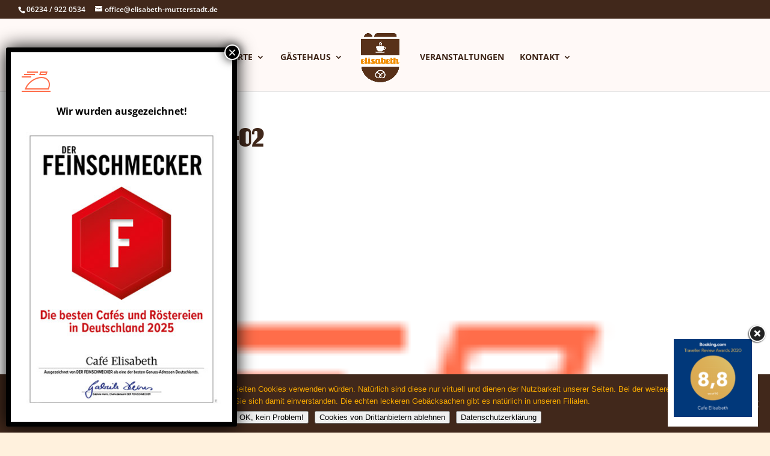

--- FILE ---
content_type: text/css
request_url: https://www.elisabeth-mutterstadt.de/wp-content/plugins/mhmm/css/mhmm-menu-layout.css?ver=6.9
body_size: 607
content:
.mhmm-menu-layout-overlay {
  display: none;
  position: absolute;
  top: 0;
  left: 0;
  width: 100%;
  height: 100%;
  z-index: 99999;
  overflow: auto;
  -webkit-overflow-scrolling: touch; }
  .mhmm-sticky-bottom .mhmm-menu-layout-overlay {
    position: fixed; }
  .et_header_style_slide .mhmm-menu-layout-overlay {
    left: auto;
    right: 0;
    padding-left: 320px; }
    @media only screen and (max-width: 450px) {
      .et_header_style_slide .mhmm-menu-layout-overlay {
        padding-left: 0; } }
  .mhmm-menu-layout-overlay.mhmm-menu-layout-iframe-loaded > .mhmm-menu-layout-iframe {
    opacity: 1;
    visibility: visible; }
  .mhmm-menu-layout-overlay.mhmm-menu-layout-iframe-loaded > .mhmm-menu-layout-iframe-loader {
    opacity: 0;
    visibility: hidden; }
  .mhmm-menu-layout-overlay > .mhmm-menu-layout-iframe {
    -o-transition: 0.2s;
    -ms-transition: 0.2s;
    -moz-transition: 0.2s;
    -webkit-transition: 0.2s;
    transition: 0.2s;
    position: absolute;
    top: 0;
    bottom: 0;
    left: 0;
    right: 0;
    height: 100%;
    width: 100%;
    opacity: 0;
    visibility: hidden;
    vertical-align: top;
    overflow-y: scroll;
    -webkit-overflow-scrolling: touch; }
  .mhmm-menu-layout-overlay .mhmm-menu-layout-iframe-loader {
    -o-transition: 0.2s;
    -ms-transition: 0.2s;
    -moz-transition: 0.2s;
    -webkit-transition: 0.2s;
    transition: 0.2s;
    display: inline-block;
    position: absolute;
    top: 50%;
    left: 50%;
    margin: -32px 0 0 -32px;
    width: 64px;
    height: 64px;
    opacity: 1;
    visibility: visible; }
    .mhmm-menu-layout-overlay .mhmm-menu-layout-iframe-loader:after {
      content: " ";
      display: block;
      width: 46px;
      height: 46px;
      margin: 1px;
      border-radius: 50%;
      border: 5px solid;
      border-color: #fff transparent #fff transparent;
      animation: mhmm-menu-layout-iframe-loader 1.5s linear infinite; }
  .mhmm-menu-layout-overlay-dark {
    background: rgba(0, 0, 0, 0.9); }
    .mhmm-menu-layout-overlay-dark .mhmm-menu-layout-iframe-loader:after {
      border-color: #fff transparent #fff transparent; }
  .mhmm-menu-layout-overlay-light {
    background: rgba(255, 255, 255, 0.9); }
    .mhmm-menu-layout-overlay-light .mhmm-menu-layout-iframe-loader:after {
      border-color: #111 transparent #111 transparent; }

@keyframes mhmm-menu-layout-iframe-loader {
  0% {
    transform: rotate(0deg); }
  100% {
    transform: rotate(360deg); } }
  .mhmm-menu-layout-overlay .mhmm-menu-layout-close-button {
    -o-transition: 0.2s;
    -ms-transition: 0.2s;
    -moz-transition: 0.2s;
    -webkit-transition: 0.2s;
    transition: 0.2s;
    position: absolute;
    top: 30px;
    right: 30px;
    cursor: pointer;
    padding: 5px 0px;
    height: 56px;
    line-height: 48px;
    font-size: 56px;
    z-index: 100; }
    @media only screen and (max-width: 768px) {
      .mhmm-menu-layout-overlay .mhmm-menu-layout-close-button {
        top: 20px;
        right: 20px;
        font-size: 42px;
        height: 42px;
        line-height: 34px; } }
    .mhmm-menu-layout-overlay .mhmm-menu-layout-close-button:hover {
      opacity: .6; }
    .mhmm-menu-layout-overlay .mhmm-menu-layout-close-button:before {
      content: 'M';
      font-family: 'ETmodules'; }


--- FILE ---
content_type: text/css
request_url: https://www.elisabeth-mutterstadt.de/wp-content/et-cache/global/et-divi-customizer-global.min.css?ver=1765189291
body_size: 2436
content:
body,.et_pb_column_1_2 .et_quote_content blockquote cite,.et_pb_column_1_2 .et_link_content a.et_link_main_url,.et_pb_column_1_3 .et_quote_content blockquote cite,.et_pb_column_3_8 .et_quote_content blockquote cite,.et_pb_column_1_4 .et_quote_content blockquote cite,.et_pb_blog_grid .et_quote_content blockquote cite,.et_pb_column_1_3 .et_link_content a.et_link_main_url,.et_pb_column_3_8 .et_link_content a.et_link_main_url,.et_pb_column_1_4 .et_link_content a.et_link_main_url,.et_pb_blog_grid .et_link_content a.et_link_main_url,body .et_pb_bg_layout_light .et_pb_post p,body .et_pb_bg_layout_dark .et_pb_post p{font-size:14px}.et_pb_slide_content,.et_pb_best_value{font-size:15px}body{color:#41281b}h1,h2,h3,h4,h5,h6{color:#41281b}#et_search_icon:hover,.mobile_menu_bar:before,.mobile_menu_bar:after,.et_toggle_slide_menu:after,.et-social-icon a:hover,.et_pb_sum,.et_pb_pricing li a,.et_pb_pricing_table_button,.et_overlay:before,.entry-summary p.price ins,.et_pb_member_social_links a:hover,.et_pb_widget li a:hover,.et_pb_filterable_portfolio .et_pb_portfolio_filters li a.active,.et_pb_filterable_portfolio .et_pb_portofolio_pagination ul li a.active,.et_pb_gallery .et_pb_gallery_pagination ul li a.active,.wp-pagenavi span.current,.wp-pagenavi a:hover,.nav-single a,.tagged_as a,.posted_in a{color:#f6a800}.et_pb_contact_submit,.et_password_protected_form .et_submit_button,.et_pb_bg_layout_light .et_pb_newsletter_button,.comment-reply-link,.form-submit .et_pb_button,.et_pb_bg_layout_light .et_pb_promo_button,.et_pb_bg_layout_light .et_pb_more_button,.et_pb_contact p input[type="checkbox"]:checked+label i:before,.et_pb_bg_layout_light.et_pb_module.et_pb_button{color:#f6a800}.footer-widget h4{color:#f6a800}.et-search-form,.nav li ul,.et_mobile_menu,.footer-widget li:before,.et_pb_pricing li:before,blockquote{border-color:#f6a800}.et_pb_counter_amount,.et_pb_featured_table .et_pb_pricing_heading,.et_quote_content,.et_link_content,.et_audio_content,.et_pb_post_slider.et_pb_bg_layout_dark,.et_slide_in_menu_container,.et_pb_contact p input[type="radio"]:checked+label i:before{background-color:#f6a800}a{color:#f6a800}#main-header,#main-header .nav li ul,.et-search-form,#main-header .et_mobile_menu{background-color:#fff9f7}#main-header .nav li ul{background-color:rgba(255,247,237,0.81)}.nav li ul{border-color:#41281b}.et_secondary_nav_enabled #page-container #top-header{background-color:#41281b!important}#et-secondary-nav li ul{background-color:#41281b}#et-secondary-nav li ul{background-color:#fff7ed}.et_header_style_centered .mobile_nav .select_page,.et_header_style_split .mobile_nav .select_page,.et_nav_text_color_light #top-menu>li>a,.et_nav_text_color_dark #top-menu>li>a,#top-menu a,.et_mobile_menu li a,.et_nav_text_color_light .et_mobile_menu li a,.et_nav_text_color_dark .et_mobile_menu li a,#et_search_icon:before,.et_search_form_container input,span.et_close_search_field:after,#et-top-navigation .et-cart-info{color:#41281b}.et_search_form_container input::-moz-placeholder{color:#41281b}.et_search_form_container input::-webkit-input-placeholder{color:#41281b}.et_search_form_container input:-ms-input-placeholder{color:#41281b}#top-menu li a,.et_search_form_container input{font-weight:bold;font-style:normal;text-transform:uppercase;text-decoration:none}.et_search_form_container input::-moz-placeholder{font-weight:bold;font-style:normal;text-transform:uppercase;text-decoration:none}.et_search_form_container input::-webkit-input-placeholder{font-weight:bold;font-style:normal;text-transform:uppercase;text-decoration:none}.et_search_form_container input:-ms-input-placeholder{font-weight:bold;font-style:normal;text-transform:uppercase;text-decoration:none}.et_color_scheme_red #top-menu li.current-menu-ancestor>a,.et_color_scheme_red #top-menu li.current-menu-item>a,.et_color_scheme_red #top-menu li.current_page_item>a,.et_color_scheme_pink #top-menu li.current-menu-ancestor>a,.et_color_scheme_pink #top-menu li.current-menu-item>a,.et_color_scheme_pink #top-menu li.current_page_item>a,.et_color_scheme_orange #top-menu li.current-menu-ancestor>a,.et_color_scheme_orange #top-menu li.current-menu-item>a,.et_color_scheme_orange #top-menu li.current_page_item>a,.et_color_scheme_green #top-menu li.current-menu-ancestor>a,.et_color_scheme_green #top-menu li.current-menu-item>a,.et_color_scheme_green #top-menu li.current_page_item>a,#top-menu li.current-menu-ancestor>a,#top-menu li.current-menu-item>a,#top-menu li.current_page_item>a{color:#d38200}#main-footer{background-color:#41281b}#main-footer .footer-widget h4,#main-footer .widget_block h1,#main-footer .widget_block h2,#main-footer .widget_block h3,#main-footer .widget_block h4,#main-footer .widget_block h5,#main-footer .widget_block h6{color:#f6a800}.footer-widget li:before{border-color:#f6a800}#footer-info,#footer-info a{color:rgba(248,168,0,0.68)}#footer-bottom .et-social-icon a{color:rgba(248,168,0,0.36)}.et-fixed-header#main-header{box-shadow:none!important}body .et_pb_button{font-size:15px;background-color:#c39d63;border-radius:5px;font-weight:normal;font-style:normal;text-transform:uppercase;text-decoration:none;;letter-spacing:1px}body.et_pb_button_helper_class .et_pb_button,body.et_pb_button_helper_class .et_pb_module.et_pb_button{}body .et_pb_button:after{font-size:24px}body .et_pb_bg_layout_light.et_pb_button:hover,body .et_pb_bg_layout_light .et_pb_button:hover,body .et_pb_button:hover{border-color:#41281b!important;border-radius:6px;letter-spacing:4px}@media only screen and (min-width:981px){.et_header_style_left #et-top-navigation,.et_header_style_split #et-top-navigation{padding:50px 0 0 0}.et_header_style_left #et-top-navigation nav>ul>li>a,.et_header_style_split #et-top-navigation nav>ul>li>a{padding-bottom:50px}.et_header_style_split .centered-inline-logo-wrap{width:100px;margin:-100px 0}.et_header_style_split .centered-inline-logo-wrap #logo{max-height:100px}.et_pb_svg_logo.et_header_style_split .centered-inline-logo-wrap #logo{height:100px}.et_header_style_centered #top-menu>li>a{padding-bottom:18px}.et_header_style_slide #et-top-navigation,.et_header_style_fullscreen #et-top-navigation{padding:41px 0 41px 0!important}.et_header_style_centered #main-header .logo_container{height:100px}.et_header_style_centered.et_hide_primary_logo #main-header:not(.et-fixed-header) .logo_container,.et_header_style_centered.et_hide_fixed_logo #main-header.et-fixed-header .logo_container{height:18px}.et_header_style_left .et-fixed-header #et-top-navigation,.et_header_style_split .et-fixed-header #et-top-navigation{padding:25px 0 0 0}.et_header_style_left .et-fixed-header #et-top-navigation nav>ul>li>a,.et_header_style_split .et-fixed-header #et-top-navigation nav>ul>li>a{padding-bottom:25px}.et_header_style_centered header#main-header.et-fixed-header .logo_container{height:50px}.et_header_style_split #main-header.et-fixed-header .centered-inline-logo-wrap{width:50px;margin:-50px 0}.et_header_style_split .et-fixed-header .centered-inline-logo-wrap #logo{max-height:50px}.et_pb_svg_logo.et_header_style_split .et-fixed-header .centered-inline-logo-wrap #logo{height:50px}.et_header_style_slide .et-fixed-header #et-top-navigation,.et_header_style_fullscreen .et-fixed-header #et-top-navigation{padding:16px 0 16px 0!important}.et_header_style_split #main-header .centered-inline-logo-wrap{width:auto;height:114px}.et_header_style_split #main-header.et-fixed-header .centered-inline-logo-wrap{width:auto;height:64px}.et_header_style_split .centered-inline-logo-wrap #logo,.et_header_style_split .et-fixed-header .centered-inline-logo-wrap #logo{height:auto;max-height:100%}.et_fixed_nav #page-container .et-fixed-header#top-header{background-color:rgba(246,168,0,0.57)!important}.et_fixed_nav #page-container .et-fixed-header#top-header #et-secondary-nav li ul{background-color:rgba(246,168,0,0.57)}.et-fixed-header#main-header,.et-fixed-header#main-header .nav li ul,.et-fixed-header .et-search-form{background-color:rgba(255,255,255,0.75)}.et-fixed-header #top-menu a,.et-fixed-header #et_search_icon:before,.et-fixed-header #et_top_search .et-search-form input,.et-fixed-header .et_search_form_container input,.et-fixed-header .et_close_search_field:after,.et-fixed-header #et-top-navigation .et-cart-info{color:#41281b!important}.et-fixed-header .et_search_form_container input::-moz-placeholder{color:#41281b!important}.et-fixed-header .et_search_form_container input::-webkit-input-placeholder{color:#41281b!important}.et-fixed-header .et_search_form_container input:-ms-input-placeholder{color:#41281b!important}.et-fixed-header #top-menu li.current-menu-ancestor>a,.et-fixed-header #top-menu li.current-menu-item>a,.et-fixed-header #top-menu li.current_page_item>a{color:#41281b!important}}@media only screen and (min-width:1350px){.et_pb_row{padding:27px 0}.et_pb_section{padding:54px 0}.single.et_pb_pagebuilder_layout.et_full_width_page .et_post_meta_wrapper{padding-top:81px}.et_pb_fullwidth_section{padding:0}}@media only screen and (max-width:980px){#main-header,#main-header .nav li ul,.et-search-form,#main-header .et_mobile_menu{background-color:#fff1dd}}	h1,h2,h3,h4,h5,h6{font-family:'UnicornNF',Helvetica,Arial,Lucida,sans-serif}.et_pb_button{font-family:'Montserrat',sans-serif}#main-content .container:before{background:none}#sidebar{display:none}@media (min-width:981px){#left-area{width:100%;float:none!important}}.et_pb_section{background-color:#fff7ed!important}.post-meta{display:none!important}.et_fullscreen_slider .et_pb_slides,.et_fullscreen_slider .et_pb_slide,.et_fullscreen_slider .et_pb_container{min-height:100%!important;height:100%!important}.vertikal-zentrieren{display:flex;flex-direction:column;justify-content:center}.nav li ul a:hover{background:#f6a800}.et_pb_map{height:550px}h1{font-size:40px}h4{line-height:26px}h5{line-height:22px}@font-face{font-family:'Open Sans';font-style:normal;font-weight:300;src:url('https://www.elisabeth-mutterstadt.de/fonts/open-sans-v34-latin-300.eot');src:local(''),url('https://www.elisabeth-mutterstadt.de/fonts/open-sans-v34-latin-300.eot?#iefix') format('embedded-opentype'),url('https://www.elisabeth-mutterstadt.de/fonts/open-sans-v34-latin-300.woff2') format('woff2'),url('https://www.elisabeth-mutterstadt.de/fonts/open-sans-v34-latin-300.woff') format('woff'),url('https://www.elisabeth-mutterstadt.de/fonts/open-sans-v34-latin-300.ttf') format('truetype'),url('https://www.elisabeth-mutterstadt.de/fonts/open-sans-v34-latin-300.svg#OpenSans') format('svg')}@font-face{font-family:'Open Sans';font-style:normal;font-weight:400;src:url('https://www.elisabeth-mutterstadt.de/fonts/open-sans-v34-latin-regular.eot');src:local(''),url('https://www.elisabeth-mutterstadt.de/fonts/open-sans-v34-latin-regular.eot?#iefix') format('embedded-opentype'),url('https://www.elisabeth-mutterstadt.de/fonts/open-sans-v34-latin-regular.woff2') format('woff2'),url('https://www.elisabeth-mutterstadt.de/fonts/open-sans-v34-latin-regular.woff') format('woff'),url('https://www.elisabeth-mutterstadt.de/fonts/open-sans-v34-latin-regular.ttf') format('truetype'),url('https://www.elisabeth-mutterstadt.de/fonts/open-sans-v34-latin-regular.svg#OpenSans') format('svg')}@font-face{font-family:'Open Sans';font-style:normal;font-weight:500;src:url('https://www.elisabeth-mutterstadt.de/fonts/open-sans-v34-latin-500.eot');src:local(''),url('https://www.elisabeth-mutterstadt.de/fonts/open-sans-v34-latin-500.eot?#iefix') format('embedded-opentype'),url('https://www.elisabeth-mutterstadt.de/fonts/open-sans-v34-latin-500.woff2') format('woff2'),url('https://www.elisabeth-mutterstadt.de/fonts/open-sans-v34-latin-500.woff') format('woff'),url('https://www.elisabeth-mutterstadt.de/fonts/open-sans-v34-latin-500.ttf') format('truetype'),url('https://www.elisabeth-mutterstadt.de/fonts/open-sans-v34-latin-500.svg#OpenSans') format('svg')}@font-face{font-family:'Open Sans';font-style:normal;font-weight:600;src:url('https://www.elisabeth-mutterstadt.de/fonts/open-sans-v34-latin-600.eot');src:local(''),url('https://www.elisabeth-mutterstadt.de/fonts/open-sans-v34-latin-600.eot?#iefix') format('embedded-opentype'),url('https://www.elisabeth-mutterstadt.de/fonts/open-sans-v34-latin-600.woff2') format('woff2'),url('https://www.elisabeth-mutterstadt.de/fonts/open-sans-v34-latin-600.woff') format('woff'),url('https://www.elisabeth-mutterstadt.de/fonts/open-sans-v34-latin-600.ttf') format('truetype'),url('https://www.elisabeth-mutterstadt.de/fonts/open-sans-v34-latin-600.svg#OpenSans') format('svg')}@font-face{font-family:'Open Sans';font-style:normal;font-weight:700;src:url('https://www.elisabeth-mutterstadt.de/fonts/open-sans-v34-latin-700.eot');src:local(''),url('https://www.elisabeth-mutterstadt.de/fonts/open-sans-v34-latin-700.eot?#iefix') format('embedded-opentype'),url('https://www.elisabeth-mutterstadt.de/fonts/open-sans-v34-latin-700.woff2') format('woff2'),url('https://www.elisabeth-mutterstadt.de/fonts/open-sans-v34-latin-700.woff') format('woff'),url('https://www.elisabeth-mutterstadt.de/fonts/open-sans-v34-latin-700.ttf') format('truetype'),url('https://www.elisabeth-mutterstadt.de/fonts/open-sans-v34-latin-700.svg#OpenSans') format('svg')}@font-face{font-family:'Open Sans';font-style:normal;font-weight:800;src:url('https://www.elisabeth-mutterstadt.de/fonts/open-sans-v34-latin-800.eot');src:local(''),url('https://www.elisabeth-mutterstadt.de/fonts/open-sans-v34-latin-800.eot?#iefix') format('embedded-opentype'),url('https://www.elisabeth-mutterstadt.de/fonts/open-sans-v34-latin-800.woff2') format('woff2'),url('https://www.elisabeth-mutterstadt.de/fonts/open-sans-v34-latin-800.woff') format('woff'),url('https://www.elisabeth-mutterstadt.de/fonts/open-sans-v34-latin-800.ttf') format('truetype'),url('https://www.elisabeth-mutterstadt.de/fonts/open-sans-v34-latin-800.svg#OpenSans') format('svg')}@font-face{font-family:'Open Sans';font-style:italic;font-weight:300;src:url('https://www.elisabeth-mutterstadt.de/fonts/open-sans-v34-latin-300italic.eot');src:local(''),url('https://www.elisabeth-mutterstadt.de/fonts/open-sans-v34-latin-300italic.eot?#iefix') format('embedded-opentype'),url('https://www.elisabeth-mutterstadt.de/fonts/open-sans-v34-latin-300italic.woff2') format('woff2'),url('https://www.elisabeth-mutterstadt.de/fonts/open-sans-v34-latin-300italic.woff') format('woff'),url('https://www.elisabeth-mutterstadt.de/fonts/open-sans-v34-latin-300italic.ttf') format('truetype'),url('https://www.elisabeth-mutterstadt.de/fonts/open-sans-v34-latin-300italic.svg#OpenSans') format('svg')}@font-face{font-family:'Open Sans';font-style:italic;font-weight:400;src:url('https://www.elisabeth-mutterstadt.de/fonts/open-sans-v34-latin-italic.eot');src:local(''),url('https://www.elisabeth-mutterstadt.de/fonts/open-sans-v34-latin-italic.eot?#iefix') format('embedded-opentype'),url('https://www.elisabeth-mutterstadt.de/fonts/open-sans-v34-latin-italic.woff2') format('woff2'),url('https://www.elisabeth-mutterstadt.de/fonts/open-sans-v34-latin-italic.woff') format('woff'),url('https://www.elisabeth-mutterstadt.de/fonts/open-sans-v34-latin-italic.ttf') format('truetype'),url('https://www.elisabeth-mutterstadt.de/fonts/open-sans-v34-latin-italic.svg#OpenSans') format('svg')}@font-face{font-family:'Open Sans';font-style:italic;font-weight:500;src:url('https://www.elisabeth-mutterstadt.de/fonts/open-sans-v34-latin-500italic.eot');src:local(''),url('https://www.elisabeth-mutterstadt.de/fonts/open-sans-v34-latin-500italic.eot?#iefix') format('embedded-opentype'),url('https://www.elisabeth-mutterstadt.de/fonts/open-sans-v34-latin-500italic.woff2') format('woff2'),url('https://www.elisabeth-mutterstadt.de/fonts/open-sans-v34-latin-500italic.woff') format('woff'),url('https://www.elisabeth-mutterstadt.de/fonts/open-sans-v34-latin-500italic.ttf') format('truetype'),url('https://www.elisabeth-mutterstadt.de/fonts/open-sans-v34-latin-500italic.svg#OpenSans') format('svg')}@font-face{font-family:'Open Sans';font-style:italic;font-weight:600;src:url('https://www.elisabeth-mutterstadt.de/fonts/open-sans-v34-latin-600italic.eot');src:local(''),url('https://www.elisabeth-mutterstadt.de/fonts/open-sans-v34-latin-600italic.eot?#iefix') format('embedded-opentype'),url('https://www.elisabeth-mutterstadt.de/fonts/open-sans-v34-latin-600italic.woff2') format('woff2'),url('https://www.elisabeth-mutterstadt.de/fonts/open-sans-v34-latin-600italic.woff') format('woff'),url('https://www.elisabeth-mutterstadt.de/fonts/open-sans-v34-latin-600italic.ttf') format('truetype'),url('https://www.elisabeth-mutterstadt.de/fonts/open-sans-v34-latin-600italic.svg#OpenSans') format('svg')}@font-face{font-family:'Open Sans';font-style:italic;font-weight:700;src:url('https://www.elisabeth-mutterstadt.de/fonts/open-sans-v34-latin-700italic.eot');src:local(''),url('https://www.elisabeth-mutterstadt.de/fonts/open-sans-v34-latin-700italic.eot?#iefix') format('embedded-opentype'),url('https://www.elisabeth-mutterstadt.de/fonts/open-sans-v34-latin-700italic.woff2') format('woff2'),url('https://www.elisabeth-mutterstadt.de/fonts/open-sans-v34-latin-700italic.woff') format('woff'),url('https://www.elisabeth-mutterstadt.de/fonts/open-sans-v34-latin-700italic.ttf') format('truetype'),url('https://www.elisabeth-mutterstadt.de/fonts/open-sans-v34-latin-700italic.svg#OpenSans') format('svg')}@font-face{font-family:'Open Sans';font-style:italic;font-weight:800;src:url('https://www.elisabeth-mutterstadt.de/fonts/open-sans-v34-latin-800italic.eot');src:local(''),url('https://www.elisabeth-mutterstadt.de/fonts/open-sans-v34-latin-800italic.eot?#iefix') format('embedded-opentype'),url('https://www.elisabeth-mutterstadt.de/fonts/open-sans-v34-latin-800italic.woff2') format('woff2'),url('https://www.elisabeth-mutterstadt.de/fonts/open-sans-v34-latin-800italic.woff') format('woff'),url('https://www.elisabeth-mutterstadt.de/fonts/open-sans-v34-latin-800italic.ttf') format('truetype'),url('https://www.elisabeth-mutterstadt.de/fonts/open-sans-v34-latin-800italic.svg#OpenSans') format('svg')}@font-face{font-family:'Montserrat';font-style:normal;font-weight:300;src:url('https://www.elisabeth-mutterstadt.de/fonts/montserrat-v25-latin-300.eot');src:local(''),url('https://www.elisabeth-mutterstadt.de/fonts/montserrat-v25-latin-300.eot?#iefix') format('embedded-opentype'),url('https://www.elisabeth-mutterstadt.de/fonts/montserrat-v25-latin-300.woff2') format('woff2'),url('https://www.elisabeth-mutterstadt.de/fonts/montserrat-v25-latin-300.woff') format('woff'),url('https://www.elisabeth-mutterstadt.de/fonts/montserrat-v25-latin-300.ttf') format('truetype'),url('https://www.elisabeth-mutterstadt.de/fonts/montserrat-v25-latin-300.svg#Montserrat') format('svg')}@font-face{font-family:'Montserrat';font-style:normal;font-weight:400;src:url('https://www.elisabeth-mutterstadt.de/fonts/montserrat-v25-latin-regular.eot');src:local(''),url('https://www.elisabeth-mutterstadt.de/fonts/montserrat-v25-latin-regular.eot?#iefix') format('embedded-opentype'),url('https://www.elisabeth-mutterstadt.de/fonts/montserrat-v25-latin-regular.woff2') format('woff2'),url('https://www.elisabeth-mutterstadt.de/fonts/montserrat-v25-latin-regular.woff') format('woff'),url('https://www.elisabeth-mutterstadt.de/fonts/montserrat-v25-latin-regular.ttf') format('truetype'),url('https://www.elisabeth-mutterstadt.de/fonts/montserrat-v25-latin-regular.svg#Montserrat') format('svg')}@font-face{font-family:'Montserrat';font-style:normal;font-weight:500;src:url('https://www.elisabeth-mutterstadt.de/fonts/montserrat-v25-latin-500.eot');src:local(''),url('https://www.elisabeth-mutterstadt.de/fonts/montserrat-v25-latin-500.eot?#iefix') format('embedded-opentype'),url('https://www.elisabeth-mutterstadt.de/fonts/montserrat-v25-latin-500.woff2') format('woff2'),url('https://www.elisabeth-mutterstadt.de/fonts/montserrat-v25-latin-500.woff') format('woff'),url('https://www.elisabeth-mutterstadt.de/fonts/montserrat-v25-latin-500.ttf') format('truetype'),url('https://www.elisabeth-mutterstadt.de/fonts/montserrat-v25-latin-500.svg#Montserrat') format('svg')}@font-face{font-family:'Montserrat';font-style:normal;font-weight:600;src:url('https://www.elisabeth-mutterstadt.de/fonts/montserrat-v25-latin-600.eot');src:local(''),url('https://www.elisabeth-mutterstadt.de/fonts/montserrat-v25-latin-600.eot?#iefix') format('embedded-opentype'),url('https://www.elisabeth-mutterstadt.de/fonts/montserrat-v25-latin-600.woff2') format('woff2'),url('https://www.elisabeth-mutterstadt.de/fonts/montserrat-v25-latin-600.woff') format('woff'),url('https://www.elisabeth-mutterstadt.de/fonts/montserrat-v25-latin-600.ttf') format('truetype'),url('https://www.elisabeth-mutterstadt.de/fonts/montserrat-v25-latin-600.svg#Montserrat') format('svg')}@font-face{font-family:'Montserrat';font-style:normal;font-weight:700;src:url('https://www.elisabeth-mutterstadt.de/fonts/montserrat-v25-latin-700.eot');src:local(''),url('https://www.elisabeth-mutterstadt.de/fonts/montserrat-v25-latin-700.eot?#iefix') format('embedded-opentype'),url('https://www.elisabeth-mutterstadt.de/fonts/montserrat-v25-latin-700.woff2') format('woff2'),url('https://www.elisabeth-mutterstadt.de/fonts/montserrat-v25-latin-700.woff') format('woff'),url('https://www.elisabeth-mutterstadt.de/fonts/montserrat-v25-latin-700.ttf') format('truetype'),url('https://www.elisabeth-mutterstadt.de/fonts/montserrat-v25-latin-700.svg#Montserrat') format('svg')}@font-face{font-family:'Montserrat';font-style:normal;font-weight:800;src:url('https://www.elisabeth-mutterstadt.de/fonts/montserrat-v25-latin-800.eot');src:local(''),url('https://www.elisabeth-mutterstadt.de/fonts/montserrat-v25-latin-800.eot?#iefix') format('embedded-opentype'),url('https://www.elisabeth-mutterstadt.de/fonts/montserrat-v25-latin-800.woff2') format('woff2'),url('https://www.elisabeth-mutterstadt.de/fonts/montserrat-v25-latin-800.woff') format('woff'),url('https://www.elisabeth-mutterstadt.de/fonts/montserrat-v25-latin-800.ttf') format('truetype'),url('https://www.elisabeth-mutterstadt.de/fonts/montserrat-v25-latin-800.svg#Montserrat') format('svg')}@font-face{font-family:'Montserrat';font-style:normal;font-weight:900;src:url('https://www.elisabeth-mutterstadt.de/fonts/montserrat-v25-latin-900.eot');src:local(''),url('https://www.elisabeth-mutterstadt.de/fonts/montserrat-v25-latin-900.eot?#iefix') format('embedded-opentype'),url('https://www.elisabeth-mutterstadt.de/fonts/montserrat-v25-latin-900.woff2') format('woff2'),url('https://www.elisabeth-mutterstadt.de/fonts/montserrat-v25-latin-900.woff') format('woff'),url('https://www.elisabeth-mutterstadt.de/fonts/montserrat-v25-latin-900.ttf') format('truetype'),url('https://www.elisabeth-mutterstadt.de/fonts/montserrat-v25-latin-900.svg#Montserrat') format('svg')}

--- FILE ---
content_type: text/css
request_url: https://www.elisabeth-mutterstadt.de/wp-content/et-cache/47488/et-core-unified-cpt-deferred-47488.min.css?ver=1765540156
body_size: 3132
content:
@font-face{font-family:"UnicornNF";font-display:swap;src:url("https://www.elisabeth-mutterstadt.de/wp-content/uploads/et-fonts/UNICORN.ttf") format("truetype")}.et_pb_section_0.et_pb_section{background-color:#000000!important}.et_pb_text_0 h1{color:#ffffff!important}div.et_pb_section.et_pb_section_1{background-image:linear-gradient(180deg,#f2f2f2 0%,#ffffff 100%)!important}.et_pb_section_1.et_pb_section,.et_pb_section_3.et_pb_section{padding-top:0px;padding-bottom:0px}.et_pb_section_1,.et_pb_section_3{z-index:10;box-shadow:0px 30px 60px 0px rgba(0,0,0,0.3)}.et_pb_row_1.et_pb_row{padding-top:50px!important;padding-bottom:50px!important;padding-top:50px;padding-bottom:50px}.et_pb_video_0{box-shadow:0px 0px 60px 0px rgba(0,0,0,0.4)}.et_pb_video_0 .et_pb_video_overlay_hover:hover{background-color:rgba(0,0,0,.6)}.et_pb_text_1.et_pb_text,.et_pb_text_2.et_pb_text,.et_pb_text_3.et_pb_text{color:#919191!important}.et_pb_text_1{line-height:1.5em;font-family:'Poppins',sans-serif;font-weight:300;font-size:16px;line-height:1.5em;margin-bottom:20px!important}.et_pb_text_1 h2{font-family:'Poppins',sans-serif;font-weight:200;font-size:36px;color:#000000!important}.et_pb_text_2{line-height:1.5em;font-family:'Poppins',sans-serif;font-weight:300;font-size:16px;line-height:1.5em}.et_pb_text_2 h2{font-family:'Poppins',sans-serif;font-weight:200;font-size:30px;color:#000000!important}.et_pb_button_0_wrapper .et_pb_button_0,.et_pb_button_0_wrapper .et_pb_button_0:hover,.et_pb_button_3_wrapper .et_pb_button_3,.et_pb_button_3_wrapper .et_pb_button_3:hover{padding-top:15px!important;padding-right:30px!important;padding-bottom:15px!important;padding-left:30px!important}body #page-container .et_pb_section .et_pb_button_0,body .pum-container .et_pb_section .et_pb_button_0{color:#ffffff!important;border-width:0px!important;border-color:#000000;border-radius:100px;letter-spacing:5px;font-size:18px;font-family:'Roboto',sans-serif!important;font-weight:700!important;text-transform:uppercase!important;background-color:#000000}body #page-container .et_pb_section .et_pb_button_0:hover,body .pum-container .et_pb_section .et_pb_button_0:hover{color:#FFFFFF!important;border-color:rgba(255,255,255,0)!important;background-image:initial;background-color:#2aeada}body #page-container .et_pb_section .et_pb_button_0:before,body #page-container .et_pb_section .et_pb_button_0:after,body .pum-container .et_pb_section .et_pb_button_0:before,body .pum-container .et_pb_section .et_pb_button_0:after,body #page-container .et_pb_section .et_pb_button_1:before,body #page-container .et_pb_section .et_pb_button_1:after,body .pum-container .et_pb_section .et_pb_button_1:before,body .pum-container .et_pb_section .et_pb_button_1:after,body #page-container .et_pb_section .et_pb_button_2:before,body #page-container .et_pb_section .et_pb_button_2:after,body .pum-container .et_pb_section .et_pb_button_2:before,body .pum-container .et_pb_section .et_pb_button_2:after,body #page-container .et_pb_section .et_pb_button_3:before,body #page-container .et_pb_section .et_pb_button_3:after,body .pum-container .et_pb_section .et_pb_button_3:before,body .pum-container .et_pb_section .et_pb_button_3:after,body #page-container .et_pb_section .et_pb_button_4:before,body #page-container .et_pb_section .et_pb_button_4:after,body .pum-container .et_pb_section .et_pb_button_4:before,body .pum-container .et_pb_section .et_pb_button_4:after,body #page-container .et_pb_section .et_pb_button_5:before,body #page-container .et_pb_section .et_pb_button_5:after,body .pum-container .et_pb_section .et_pb_button_5:before,body .pum-container .et_pb_section .et_pb_button_5:after,body #page-container .et_pb_section .et_pb_signup_0.et_pb_subscribe .et_pb_newsletter_button.et_pb_button:before,body #page-container .et_pb_section .et_pb_signup_0.et_pb_subscribe .et_pb_newsletter_button.et_pb_button:after,body .pum-container .et_pb_section .et_pb_signup_0.et_pb_subscribe .et_pb_newsletter_button.et_pb_button:before,body .pum-container .et_pb_section .et_pb_signup_0.et_pb_subscribe .et_pb_newsletter_button.et_pb_button:after,body #page-container .et_pb_section .et_pb_button_9:before,body #page-container .et_pb_section .et_pb_button_9:after,body .pum-container .et_pb_section .et_pb_button_9:before,body .pum-container .et_pb_section .et_pb_button_9:after{display:none!important}.et_pb_button_0,.et_pb_button_3{transition:color 300ms ease 0ms,background-color 300ms ease 0ms,border 300ms ease 0ms}.et_pb_button_0,.et_pb_button_0:after,.et_pb_button_1,.et_pb_button_1:after,.et_pb_button_2,.et_pb_button_2:after,.et_pb_button_3,.et_pb_button_3:after,.et_pb_button_4,.et_pb_button_4:after,.et_pb_button_5,.et_pb_button_5:after,.et_pb_button_6,.et_pb_button_6:after,.et_pb_button_7,.et_pb_button_7:after,.et_pb_button_8,.et_pb_button_8:after,.et_pb_button_9,.et_pb_button_9:after{transition:all 300ms ease 0ms}.et_pb_row_2{background-image:linear-gradient(180deg,#e02b20 0%,#b72f17 100%)}.et_pb_row_2.et_pb_row{padding-top:20px!important;padding-bottom:15px!important;padding-top:20px;padding-bottom:15px}.et_pb_text_3{line-height:1.5em;font-family:'Poppins',sans-serif;font-weight:300;font-size:16px;line-height:1.5em;margin-bottom:0px!important}.et_pb_text_3 h2{font-family:'Poppins',sans-serif;font-weight:800;font-size:36px;color:#ffffff!important;line-height:1.2em}.et_pb_section_2.et_pb_section{padding-top:0px;padding-bottom:0px;background-color:rgba(0,0,0,0.5)!important}.et_pb_section_2{z-index:10;box-shadow:0px 30px 60px 0px rgba(0,0,0,0.5)}.et_pb_row_3.et_pb_row,.et_pb_row_4.et_pb_row,.et_pb_row_6.et_pb_row{padding-top:0px!important;padding-bottom:0px!important;padding-top:0px;padding-bottom:0px}.et_pb_text_4,.et_pb_text_5{line-height:1.5em;font-family:'Playfair Display',sans-serif;font-size:18px;line-height:1.5em;max-width:350px}.et_pb_text_4 h2,.et_pb_text_5 h2{font-family:'Oswald',sans-serif;font-weight:300;text-transform:uppercase;font-size:48px;line-height:1.5em}.et_pb_button_1_wrapper .et_pb_button_1,.et_pb_button_1_wrapper .et_pb_button_1:hover,.et_pb_button_2_wrapper .et_pb_button_2,.et_pb_button_2_wrapper .et_pb_button_2:hover{padding-top:5px!important;padding-right:35px!important;padding-bottom:5px!important;padding-left:35px!important}.et_pb_button_1_wrapper,.et_pb_button_2_wrapper{margin-top:30px!important}body #page-container .et_pb_section .et_pb_button_1,body .pum-container .et_pb_section .et_pb_button_1,body #page-container .et_pb_section .et_pb_button_2,body .pum-container .et_pb_section .et_pb_button_2{color:#ffffff!important;border-width:1px!important;border-color:#ffffff;border-radius:0px;letter-spacing:4px;font-family:'Oswald',sans-serif!important;font-weight:300!important;text-transform:uppercase!important;background-color:rgba(0,0,0,0)}body #page-container .et_pb_section .et_pb_button_1:hover,body .pum-container .et_pb_section .et_pb_button_1:hover,body #page-container .et_pb_section .et_pb_button_2:hover,body .pum-container .et_pb_section .et_pb_button_2:hover{border-color:#000000!important;border-radius:0px!important;letter-spacing:4px!important;background-image:initial;background-color:#000000}.et_pb_button_1,.et_pb_button_2{transition:background-color 300ms ease 0ms,border 300ms ease 0ms,border-radius 300ms ease 0ms,letter-spacing 300ms ease 0ms}div.et_pb_section.et_pb_section_3{background-image:linear-gradient(151deg,rgba(0,189,232,0.76) 37%,rgba(100,0,188,0.74) 74%),url(https://www.elisabeth-mutterstadt.de/wp-content/uploads/2019/03/shapes.jpg)!important}.et_pb_image_0 .et_pb_image_wrap{box-shadow:0px 0px 80px 0px rgba(0,0,0,0.3)}.et_pb_image_0{text-align:left;margin-left:0}.et_pb_text_6 h2{font-family:'Roboto',sans-serif;font-weight:300;font-size:36px}.et_pb_text_6{margin-top:20px!important;margin-bottom:20px!important}body #page-container .et_pb_section .et_pb_button_3,body .pum-container .et_pb_section .et_pb_button_3{color:#ffffff!important;border-width:0px!important;border-color:#ffffff;border-radius:100px;letter-spacing:5px;font-size:18px;font-family:'Roboto',sans-serif!important;font-weight:700!important;text-transform:uppercase!important;background-color:#06c8ff}body #page-container .et_pb_section .et_pb_button_3:hover,body .pum-container .et_pb_section .et_pb_button_3:hover{color:#ffffff!important;border-color:rgba(255,255,255,0)!important;background-image:initial;background-color:#2aeada}.et_pb_text_7,.et_pb_text_8{font-family:'Roboto',sans-serif;font-weight:700;text-transform:uppercase;font-size:16px;letter-spacing:4px;text-shadow:0em 0.1em 0.1em rgba(0,0,0,0.25)}.et_pb_text_7 ul li,.et_pb_text_8 ul li{line-height:2.5em;line-height:2.5em}.et_pb_text_7 h4,.et_pb_text_8 h4{font-family:'Roboto',sans-serif;font-weight:300;font-size:27px;color:#ffffff!important}.et_pb_text_7 ul,.et_pb_text_8 ul{list-style-type:none!important;padding-left:1px!important}div.et_pb_section.et_pb_section_4{background-position:center top;background-image:url(https://www.elisabeth-mutterstadt.de/wp-content/uploads/2019/03/recipe_illustration_02-1.png)!important}.et_pb_section_4.et_pb_section{padding-top:0px;padding-bottom:0px;margin-top:0px;margin-bottom:0px;background-color:#f9f2f2!important}.et_pb_section_4,.et_pb_section_5{min-height:50vh}.et_pb_row_5.et_pb_row{padding-top:50px!important;padding-bottom:0px!important;padding-top:50px;padding-bottom:0px}.et_pb_text_9.et_pb_text,.et_pb_text_13.et_pb_text{color:#ff7864!important}.et_pb_text_9{font-family:'Montserrat',sans-serif;font-weight:500;text-transform:uppercase;font-size:12px;margin-bottom:5px!important}.et_pb_text_10 h2{font-family:'Cormorant Garamond',sans-serif;font-weight:600;font-size:60px;line-height:1.3em}.et_pb_text_10{margin-bottom:20px!important}.et_pb_text_11.et_pb_text,.et_pb_text_12.et_pb_text,.et_pb_text_15.et_pb_text{color:#1e1e1e!important}.et_pb_text_11,.et_pb_text_12{line-height:1.8em;font-family:'Cormorant Garamond',sans-serif;font-weight:500;font-size:20px;line-height:1.8em;margin-bottom:20px!important}.et_pb_text_11 h3,.et_pb_text_12 h3{font-size:30px}.et_pb_row_7.et_pb_row{padding-top:0px!important;padding-bottom:50px!important;padding-top:0px;padding-bottom:50px}.et_pb_button_4_wrapper{margin-top:20px!important;margin-bottom:0px!important}body #page-container .et_pb_section .et_pb_button_4,body .pum-container .et_pb_section .et_pb_button_4,body #page-container .et_pb_section .et_pb_button_5,body .pum-container .et_pb_section .et_pb_button_5{border-width:8px!important;border-color:#ff7864;border-radius:0px;font-size:14px;font-family:'Montserrat',sans-serif!important;font-weight:500!important;text-transform:uppercase!important;background-color:#ff7864}body #page-container .et_pb_section .et_pb_button_4,body #page-container .et_pb_section .et_pb_button_4:hover,body .pum-container .et_pb_section .et_pb_button_4,body .pum-container .et_pb_section .et_pb_button_4:hover,body #page-container .et_pb_section .et_pb_button_5,body #page-container .et_pb_section .et_pb_button_5:hover,body .pum-container .et_pb_section .et_pb_button_5,body .pum-container .et_pb_section .et_pb_button_5:hover,body #page-container .et_pb_section .et_pb_signup_0.et_pb_subscribe .et_pb_newsletter_button.et_pb_button,body #page-container .et_pb_section .et_pb_signup_0.et_pb_subscribe .et_pb_newsletter_button.et_pb_button:hover,body .pum-container .et_pb_section .et_pb_signup_0.et_pb_subscribe .et_pb_newsletter_button.et_pb_button,body .pum-container .et_pb_section .et_pb_signup_0.et_pb_subscribe .et_pb_newsletter_button.et_pb_button:hover,body #page-container .et_pb_section .et_pb_button_9,body #page-container .et_pb_section .et_pb_button_9:hover,body .pum-container .et_pb_section .et_pb_button_9,body .pum-container .et_pb_section .et_pb_button_9:hover{padding:0.3em 1em!important}div.et_pb_section.et_pb_section_5{background-position:center bottom 0px;background-image:url(https://www.elisabeth-mutterstadt.de/wp-content/uploads/2019/03/Image_08.jpg)!important}.et_pb_section_5.et_pb_section{padding-top:0px;padding-bottom:0px;margin-top:0px;margin-bottom:0px}.et_pb_row_8.et_pb_row{padding-top:75px!important;padding-right:5%!important;padding-bottom:75px!important;padding-left:5%!important;padding-top:75px;padding-right:5%;padding-bottom:75px;padding-left:5%}.et_pb_text_13{font-family:'Montserrat',sans-serif;font-weight:500;text-transform:uppercase;font-size:12px}.et_pb_text_14 h2{font-family:'Cormorant Garamond',sans-serif;font-weight:600;font-size:36px;line-height:1.3em}.et_pb_text_15{line-height:1.8em;font-family:'Cormorant Garamond',sans-serif;font-weight:500;font-size:20px;line-height:1.8em}div.et_pb_section.et_pb_section_6{background-size:initial;background-position:left top;background-image:linear-gradient(135deg,rgba(6,127,226,0.81) 0%,#6cdfee 100%),url(https://www.elisabeth-mutterstadt.de/wp-content/uploads/2019/03/finance-illustration-04.png)!important}.et_pb_section_6.et_pb_section{padding-top:50px;padding-right:0px;padding-bottom:50px;padding-left:0px;background-color:#0c71c3!important}.et_pb_section_6{z-index:10;box-shadow:0px 20px 80px 0px rgba(83,139,248,0.8)}.et_pb_text_16{line-height:1.8em;font-family:'PT Sans',sans-serif;font-size:18px;line-height:1.8em}.et_pb_text_16 h2{font-family:'Poppins',sans-serif;font-weight:300;font-size:40px;line-height:1.6em}.et_pb_text_16 h3,.et_pb_text_17 h3{font-family:'Poppins',sans-serif;font-weight:600;font-size:24px;line-height:1.6em}.et_pb_text_17,.et_pb_text_18,.et_pb_text_19{font-family:'Lato',sans-serif}.et_pb_text_17 h2{font-family:'Poppins',sans-serif;font-weight:300;font-size:36px;line-height:1.6em}.et_pb_signup_0.et_pb_subscribe .et_pb_newsletter_description h2,.et_pb_signup_0.et_pb_subscribe .et_pb_newsletter_description h1.et_pb_module_header,.et_pb_signup_0.et_pb_subscribe .et_pb_newsletter_description h3.et_pb_module_header,.et_pb_signup_0.et_pb_subscribe .et_pb_newsletter_description h4.et_pb_module_header,.et_pb_signup_0.et_pb_subscribe .et_pb_newsletter_description h5.et_pb_module_header,.et_pb_signup_0.et_pb_subscribe .et_pb_newsletter_description h6.et_pb_module_header{font-family:'Poppins',sans-serif!important;font-weight:500!important;font-size:24px!important;color:#4daaf2!important;line-height:1.4em!important}.et_pb_signup_0.et_pb_subscribe p,.et_pb_blurb_0.et_pb_blurb p,.et_pb_blurb_1.et_pb_blurb p,.et_pb_blurb_2.et_pb_blurb p{line-height:1.8em}.et_pb_signup_0.et_pb_subscribe .et_pb_newsletter_description,.et_pb_signup_0.et_pb_subscribe .et_pb_newsletter_form{font-family:'PT Sans',sans-serif;font-size:17px;line-height:1.8em}.et_pb_signup_0.et_pb_contact_field .et_pb_contact_field_options_title,.et_pb_signup_0.et_pb_subscribe .et_pb_newsletter_form .input,.et_pb_signup_0.et_pb_subscribe .et_pb_newsletter_form .input[type=checkbox]+label,.et_pb_signup_0.et_pb_subscribe .et_pb_newsletter_form .input[type=radio]+label,.et_pb_signup_0 .et_pb_newsletter_form p .input{text-shadow:}.et_pb_signup_0.et_pb_subscribe .et_pb_newsletter_form .input::-webkit-input-placeholder{text-shadow:}.et_pb_signup_0.et_pb_subscribe .et_pb_newsletter_form .input::-moz-placeholder{text-shadow:}.et_pb_signup_0.et_pb_subscribe .et_pb_newsletter_form .input:-ms-input-placeholder{text-shadow:}.et_pb_signup_0.et_pb_subscribe{background-color:#ffffff;border-radius:10px 10px 10px 10px;overflow:hidden;padding-top:40px!important;padding-right:40px!important;padding-bottom:40px!important;padding-left:40px!important}.et_pb_signup_0 .et_pb_newsletter_form p input[type="text"],.et_pb_signup_0 .et_pb_newsletter_form p textarea,.et_pb_signup_0 .et_pb_newsletter_form p select,.et_pb_signup_0 .et_pb_newsletter_form p .input[type="radio"]+label i,.et_pb_signup_0 .et_pb_newsletter_form p .input[type="checkbox"]+label i{border-radius:0px 0px 0px 0px;overflow:hidden;border-width:1px;border-color:rgba(51,51,51,0.2)}body #page-container .et_pb_section .et_pb_signup_0.et_pb_subscribe .et_pb_newsletter_button.et_pb_button,body .pum-container .et_pb_section .et_pb_signup_0.et_pb_subscribe .et_pb_newsletter_button.et_pb_button{color:#ffffff!important;border-width:12px!important;border-color:#4daaf2;border-radius:80px;font-size:16px;font-family:'PT Sans',sans-serif!important;font-weight:700!important;background-color:#4daaf2}.et_pb_signup_0 .et_pb_newsletter_button{box-shadow:0px 12px 18px -6px rgba(77,170,242,0.37)}.et_pb_blurb_0.et_pb_blurb .et_pb_module_header,.et_pb_blurb_0.et_pb_blurb .et_pb_module_header a,.et_pb_blurb_1.et_pb_blurb .et_pb_module_header,.et_pb_blurb_1.et_pb_blurb .et_pb_module_header a,.et_pb_blurb_2.et_pb_blurb .et_pb_module_header,.et_pb_blurb_2.et_pb_blurb .et_pb_module_header a{font-family:'PT Sans',sans-serif;font-weight:700;line-height:25px}.et_pb_blurb_0.et_pb_blurb,.et_pb_blurb_1.et_pb_blurb,.et_pb_blurb_2.et_pb_blurb{font-family:'PT Sans',sans-serif;font-size:16px;color:rgba(34,37,41,0.7)!important;line-height:1.8em}.et_pb_blurb_0 .et_pb_blurb_content,.et_pb_blurb_1 .et_pb_blurb_content,.et_pb_blurb_2 .et_pb_blurb_content{max-width:284px}body #page-container .et_pb_section .et_pb_button_6,body .pum-container .et_pb_section .et_pb_button_6{color:#4daaf2!important;border-width:0px!important;border-radius:0px;font-size:14px;font-family:'PT Sans',sans-serif!important;font-weight:700!important;text-transform:uppercase!important;padding-right:2em!important;padding-left:0.7em!important}body #page-container .et_pb_section .et_pb_button_6:after,body .pum-container .et_pb_section .et_pb_button_6:after,body #page-container .et_pb_section .et_pb_button_7:after,body .pum-container .et_pb_section .et_pb_button_7:after,body #page-container .et_pb_section .et_pb_button_8:after,body .pum-container .et_pb_section .et_pb_button_8:after{font-size:1.6em;opacity:1;margin-left:.3em;left:auto}body.et_button_custom_icon #page-container .et_pb_button_6:after,body.et_button_custom_icon #page-container .et_pb_button_7:after,body.et_button_custom_icon #page-container .et_pb_button_8:after{font-size:14px}body #page-container .et_pb_section .et_pb_button_7,body .pum-container .et_pb_section .et_pb_button_7{color:#50e0aa!important;border-width:0px!important;border-radius:0px;font-size:14px;font-family:'PT Sans',sans-serif!important;font-weight:700!important;text-transform:uppercase!important;padding-right:2em!important;padding-left:0.7em!important}body #page-container .et_pb_section .et_pb_button_8,body .pum-container .et_pb_section .et_pb_button_8{color:#ea5c84!important;border-width:0px!important;border-radius:0px;font-size:14px;font-family:'PT Sans',sans-serif!important;font-weight:700!important;text-transform:uppercase!important;padding-right:2em!important;padding-left:0.7em!important}div.et_pb_section.et_pb_section_7{background-image:linear-gradient(180deg,#98e294 0%,#23a155 100%)!important}.et_pb_section_7.et_pb_section{padding-top:20px;padding-bottom:20px;margin-top:0px;margin-bottom:0px}.et_pb_image_1{max-width:120px;text-align:left;margin-left:0}.et_pb_section_8.et_pb_section{padding-top:60px;padding-bottom:60px}.et_pb_section_8{z-index:10;box-shadow:0px 20px 80px 0px rgba(0,0,0,0.25)}.et_pb_text_18 h2,.et_pb_text_19 h2{font-family:'Lato',sans-serif;font-weight:700;font-size:36px;color:#90e08c!important;line-height:1.6em}.et_pb_text_18 h3,.et_pb_text_19 h3{font-family:'Lato',sans-serif;font-size:24px;color:#24a155!important;line-height:1.6em}.et_pb_image_2{margin-bottom:30px!important;text-align:left;margin-left:0}.et_pb_image_2 .et_pb_image_wrap{box-shadow:0px 2px 80px 0px rgba(0,0,0,0.2)}.et_pb_text_20 h3{font-family:'Lato',sans-serif;font-weight:700;color:#24a155!important}.et_pb_text_20{margin-bottom:30px!important}body #page-container .et_pb_section .et_pb_button_9,body .pum-container .et_pb_section .et_pb_button_9{color:#ffffff!important;border-width:0px!important;border-radius:0px;letter-spacing:1px;font-size:18px;font-family:'Lato',sans-serif!important;font-weight:700!important;background-color:#2ac16c}body #page-container .et_pb_section .et_pb_button_9:hover,body .pum-container .et_pb_section .et_pb_button_9:hover{color:#ffffff!important;border-color:rgba(0,0,0,0)!important;border-radius:0px!important;letter-spacing:1px!important;background-image:initial;background-color:#21995f}.et_pb_button_9{transition:color 300ms ease 0ms,background-color 300ms ease 0ms,border 300ms ease 0ms,border-radius 300ms ease 0ms,letter-spacing 300ms ease 0ms}.et_pb_column_4{background-image:url(https://www.elisabeth-mutterstadt.de/wp-content/uploads/2019/03/men.jpg),linear-gradient(180deg,rgba(0,0,0,0.33) 57%,rgba(0,0,0,0.8) 100%);padding-top:5%;padding-right:5%;padding-bottom:5%;padding-left:5%}.et_pb_column_5{background-image:url(https://www.elisabeth-mutterstadt.de/wp-content/uploads/2019/03/women.jpg),linear-gradient(180deg,rgba(0,0,0,0.48) 57%,rgba(0,0,0,0.68) 100%);padding-top:5%;padding-right:5%;padding-bottom:5%;padding-left:5%}.et_pb_column_6{background-image:linear-gradient(180deg,#4b2f94 0%,#8f3dbf 100%);padding-top:3%;padding-right:3%;padding-bottom:3%;padding-left:3%}.et_pb_column_7,.et_pb_column_8{padding-top:5%;padding-right:5%;padding-bottom:5%;padding-left:5%}.et_pb_column_16{background-color:#ffffff;padding-top:50px;padding-right:50px;padding-bottom:50px;padding-left:50px}.et_pb_column_20,.et_pb_column_21,.et_pb_column_22{background-color:#ffffff;padding-top:30px;padding-right:30px;padding-bottom:30px;padding-left:30px}.et_pb_text_4.et_pb_module,.et_pb_text_5.et_pb_module{margin-left:auto!important;margin-right:auto!important}.et_pb_signup_0.et_pb_module{margin-left:auto!important;margin-right:0px!important}@media only screen and (min-width:981px){.et_pb_row_2,body #page-container .et-db #et-boc .et-l .et_pb_row_2.et_pb_row,body.et_pb_pagebuilder_layout.single #page-container #et-boc .et-l .et_pb_row_2.et_pb_row,body.et_pb_pagebuilder_layout.single.et_full_width_page #page-container .et_pb_row_2.et_pb_row,.et_pb_row_2,body .pum-container .et-db #et-boc .et-l .et_pb_row_2.et_pb_row,body.et_pb_pagebuilder_layout.single #page-container #et-boc .et-l .et_pb_row_2.et_pb_row,body.et_pb_pagebuilder_layout.single.et_full_width_page #page-container .et_pb_row_2.et_pb_row,.et_pb_row_2,body #page-container .et-db .pum .et-l .et_pb_row_2.et_pb_row,body.et_pb_pagebuilder_layout.single #page-container #et-boc .et-l .et_pb_row_2.et_pb_row,body.et_pb_pagebuilder_layout.single.et_full_width_page #page-container .et_pb_row_2.et_pb_row,.et_pb_row_2,body .pum-container .et-db .pum .et-l .et_pb_row_2.et_pb_row,body.et_pb_pagebuilder_layout.single #page-container #et-boc .et-l .et_pb_row_2.et_pb_row,body.et_pb_pagebuilder_layout.single.et_full_width_page #page-container .et_pb_row_2.et_pb_row,.et_pb_row_3,body #page-container .et-db #et-boc .et-l .et_pb_row_3.et_pb_row,body.et_pb_pagebuilder_layout.single #page-container #et-boc .et-l .et_pb_row_3.et_pb_row,body.et_pb_pagebuilder_layout.single.et_full_width_page #page-container .et_pb_row_3.et_pb_row,.et_pb_row_3,body .pum-container .et-db #et-boc .et-l .et_pb_row_3.et_pb_row,body.et_pb_pagebuilder_layout.single #page-container #et-boc .et-l .et_pb_row_3.et_pb_row,body.et_pb_pagebuilder_layout.single.et_full_width_page #page-container .et_pb_row_3.et_pb_row,.et_pb_row_3,body #page-container .et-db .pum .et-l .et_pb_row_3.et_pb_row,body.et_pb_pagebuilder_layout.single #page-container #et-boc .et-l .et_pb_row_3.et_pb_row,body.et_pb_pagebuilder_layout.single.et_full_width_page #page-container .et_pb_row_3.et_pb_row,.et_pb_row_3,body .pum-container .et-db .pum .et-l .et_pb_row_3.et_pb_row,body.et_pb_pagebuilder_layout.single #page-container #et-boc .et-l .et_pb_row_3.et_pb_row,body.et_pb_pagebuilder_layout.single.et_full_width_page #page-container .et_pb_row_3.et_pb_row,.et_pb_row_4,body #page-container .et-db #et-boc .et-l .et_pb_row_4.et_pb_row,body.et_pb_pagebuilder_layout.single #page-container #et-boc .et-l .et_pb_row_4.et_pb_row,body.et_pb_pagebuilder_layout.single.et_full_width_page #page-container .et_pb_row_4.et_pb_row,.et_pb_row_4,body .pum-container .et-db #et-boc .et-l .et_pb_row_4.et_pb_row,body.et_pb_pagebuilder_layout.single #page-container #et-boc .et-l .et_pb_row_4.et_pb_row,body.et_pb_pagebuilder_layout.single.et_full_width_page #page-container .et_pb_row_4.et_pb_row,.et_pb_row_4,body #page-container .et-db .pum .et-l .et_pb_row_4.et_pb_row,body.et_pb_pagebuilder_layout.single #page-container #et-boc .et-l .et_pb_row_4.et_pb_row,body.et_pb_pagebuilder_layout.single.et_full_width_page #page-container .et_pb_row_4.et_pb_row,.et_pb_row_4,body .pum-container .et-db .pum .et-l .et_pb_row_4.et_pb_row,body.et_pb_pagebuilder_layout.single #page-container #et-boc .et-l .et_pb_row_4.et_pb_row,body.et_pb_pagebuilder_layout.single.et_full_width_page #page-container .et_pb_row_4.et_pb_row,.et_pb_row_5,body #page-container .et-db #et-boc .et-l .et_pb_row_5.et_pb_row,body.et_pb_pagebuilder_layout.single #page-container #et-boc .et-l .et_pb_row_5.et_pb_row,body.et_pb_pagebuilder_layout.single.et_full_width_page #page-container .et_pb_row_5.et_pb_row,.et_pb_row_5,body .pum-container .et-db #et-boc .et-l .et_pb_row_5.et_pb_row,body.et_pb_pagebuilder_layout.single #page-container #et-boc .et-l .et_pb_row_5.et_pb_row,body.et_pb_pagebuilder_layout.single.et_full_width_page #page-container .et_pb_row_5.et_pb_row,.et_pb_row_5,body #page-container .et-db .pum .et-l .et_pb_row_5.et_pb_row,body.et_pb_pagebuilder_layout.single #page-container #et-boc .et-l .et_pb_row_5.et_pb_row,body.et_pb_pagebuilder_layout.single.et_full_width_page #page-container .et_pb_row_5.et_pb_row,.et_pb_row_5,body .pum-container .et-db .pum .et-l .et_pb_row_5.et_pb_row,body.et_pb_pagebuilder_layout.single #page-container #et-boc .et-l .et_pb_row_5.et_pb_row,body.et_pb_pagebuilder_layout.single.et_full_width_page #page-container .et_pb_row_5.et_pb_row,.et_pb_row_6,body #page-container .et-db #et-boc .et-l .et_pb_row_6.et_pb_row,body.et_pb_pagebuilder_layout.single #page-container #et-boc .et-l .et_pb_row_6.et_pb_row,body.et_pb_pagebuilder_layout.single.et_full_width_page #page-container .et_pb_row_6.et_pb_row,.et_pb_row_6,body .pum-container .et-db #et-boc .et-l .et_pb_row_6.et_pb_row,body.et_pb_pagebuilder_layout.single #page-container #et-boc .et-l .et_pb_row_6.et_pb_row,body.et_pb_pagebuilder_layout.single.et_full_width_page #page-container .et_pb_row_6.et_pb_row,.et_pb_row_6,body #page-container .et-db .pum .et-l .et_pb_row_6.et_pb_row,body.et_pb_pagebuilder_layout.single #page-container #et-boc .et-l .et_pb_row_6.et_pb_row,body.et_pb_pagebuilder_layout.single.et_full_width_page #page-container .et_pb_row_6.et_pb_row,.et_pb_row_6,body .pum-container .et-db .pum .et-l .et_pb_row_6.et_pb_row,body.et_pb_pagebuilder_layout.single #page-container #et-boc .et-l .et_pb_row_6.et_pb_row,body.et_pb_pagebuilder_layout.single.et_full_width_page #page-container .et_pb_row_6.et_pb_row,.et_pb_row_7,body #page-container .et-db #et-boc .et-l .et_pb_row_7.et_pb_row,body.et_pb_pagebuilder_layout.single #page-container #et-boc .et-l .et_pb_row_7.et_pb_row,body.et_pb_pagebuilder_layout.single.et_full_width_page #page-container .et_pb_row_7.et_pb_row,.et_pb_row_7,body .pum-container .et-db #et-boc .et-l .et_pb_row_7.et_pb_row,body.et_pb_pagebuilder_layout.single #page-container #et-boc .et-l .et_pb_row_7.et_pb_row,body.et_pb_pagebuilder_layout.single.et_full_width_page #page-container .et_pb_row_7.et_pb_row,.et_pb_row_7,body #page-container .et-db .pum .et-l .et_pb_row_7.et_pb_row,body.et_pb_pagebuilder_layout.single #page-container #et-boc .et-l .et_pb_row_7.et_pb_row,body.et_pb_pagebuilder_layout.single.et_full_width_page #page-container .et_pb_row_7.et_pb_row,.et_pb_row_7,body .pum-container .et-db .pum .et-l .et_pb_row_7.et_pb_row,body.et_pb_pagebuilder_layout.single #page-container #et-boc .et-l .et_pb_row_7.et_pb_row,body.et_pb_pagebuilder_layout.single.et_full_width_page #page-container .et_pb_row_7.et_pb_row,.et_pb_row_8,body #page-container .et-db #et-boc .et-l .et_pb_row_8.et_pb_row,body.et_pb_pagebuilder_layout.single #page-container #et-boc .et-l .et_pb_row_8.et_pb_row,body.et_pb_pagebuilder_layout.single.et_full_width_page #page-container .et_pb_row_8.et_pb_row,.et_pb_row_8,body .pum-container .et-db #et-boc .et-l .et_pb_row_8.et_pb_row,body.et_pb_pagebuilder_layout.single #page-container #et-boc .et-l .et_pb_row_8.et_pb_row,body.et_pb_pagebuilder_layout.single.et_full_width_page #page-container .et_pb_row_8.et_pb_row,.et_pb_row_8,body #page-container .et-db .pum .et-l .et_pb_row_8.et_pb_row,body.et_pb_pagebuilder_layout.single #page-container #et-boc .et-l .et_pb_row_8.et_pb_row,body.et_pb_pagebuilder_layout.single.et_full_width_page #page-container .et_pb_row_8.et_pb_row,.et_pb_row_8,body .pum-container .et-db .pum .et-l .et_pb_row_8.et_pb_row,body.et_pb_pagebuilder_layout.single #page-container #et-boc .et-l .et_pb_row_8.et_pb_row,body.et_pb_pagebuilder_layout.single.et_full_width_page #page-container .et_pb_row_8.et_pb_row{width:100%;max-width:100%}.et_pb_signup_0{max-width:400px}}@media only screen and (max-width:980px){.et_pb_row_2.et_pb_row{padding-bottom:13px!important;padding-bottom:13px!important}.et_pb_row_2,body #page-container .et-db #et-boc .et-l .et_pb_row_2.et_pb_row,body.et_pb_pagebuilder_layout.single #page-container #et-boc .et-l .et_pb_row_2.et_pb_row,body.et_pb_pagebuilder_layout.single.et_full_width_page #page-container .et_pb_row_2.et_pb_row,.et_pb_row_2,body .pum-container .et-db #et-boc .et-l .et_pb_row_2.et_pb_row,body.et_pb_pagebuilder_layout.single #page-container #et-boc .et-l .et_pb_row_2.et_pb_row,body.et_pb_pagebuilder_layout.single.et_full_width_page #page-container .et_pb_row_2.et_pb_row,.et_pb_row_2,body #page-container .et-db .pum .et-l .et_pb_row_2.et_pb_row,body.et_pb_pagebuilder_layout.single #page-container #et-boc .et-l .et_pb_row_2.et_pb_row,body.et_pb_pagebuilder_layout.single.et_full_width_page #page-container .et_pb_row_2.et_pb_row,.et_pb_row_2,body .pum-container .et-db .pum .et-l .et_pb_row_2.et_pb_row,body.et_pb_pagebuilder_layout.single #page-container #et-boc .et-l .et_pb_row_2.et_pb_row,body.et_pb_pagebuilder_layout.single.et_full_width_page #page-container .et_pb_row_2.et_pb_row,.et_pb_row_3,body #page-container .et-db #et-boc .et-l .et_pb_row_3.et_pb_row,body.et_pb_pagebuilder_layout.single #page-container #et-boc .et-l .et_pb_row_3.et_pb_row,body.et_pb_pagebuilder_layout.single.et_full_width_page #page-container .et_pb_row_3.et_pb_row,.et_pb_row_3,body .pum-container .et-db #et-boc .et-l .et_pb_row_3.et_pb_row,body.et_pb_pagebuilder_layout.single #page-container #et-boc .et-l .et_pb_row_3.et_pb_row,body.et_pb_pagebuilder_layout.single.et_full_width_page #page-container .et_pb_row_3.et_pb_row,.et_pb_row_3,body #page-container .et-db .pum .et-l .et_pb_row_3.et_pb_row,body.et_pb_pagebuilder_layout.single #page-container #et-boc .et-l .et_pb_row_3.et_pb_row,body.et_pb_pagebuilder_layout.single.et_full_width_page #page-container .et_pb_row_3.et_pb_row,.et_pb_row_3,body .pum-container .et-db .pum .et-l .et_pb_row_3.et_pb_row,body.et_pb_pagebuilder_layout.single #page-container #et-boc .et-l .et_pb_row_3.et_pb_row,body.et_pb_pagebuilder_layout.single.et_full_width_page #page-container .et_pb_row_3.et_pb_row,.et_pb_row_4,body #page-container .et-db #et-boc .et-l .et_pb_row_4.et_pb_row,body.et_pb_pagebuilder_layout.single #page-container #et-boc .et-l .et_pb_row_4.et_pb_row,body.et_pb_pagebuilder_layout.single.et_full_width_page #page-container .et_pb_row_4.et_pb_row,.et_pb_row_4,body .pum-container .et-db #et-boc .et-l .et_pb_row_4.et_pb_row,body.et_pb_pagebuilder_layout.single #page-container #et-boc .et-l .et_pb_row_4.et_pb_row,body.et_pb_pagebuilder_layout.single.et_full_width_page #page-container .et_pb_row_4.et_pb_row,.et_pb_row_4,body #page-container .et-db .pum .et-l .et_pb_row_4.et_pb_row,body.et_pb_pagebuilder_layout.single #page-container #et-boc .et-l .et_pb_row_4.et_pb_row,body.et_pb_pagebuilder_layout.single.et_full_width_page #page-container .et_pb_row_4.et_pb_row,.et_pb_row_4,body .pum-container .et-db .pum .et-l .et_pb_row_4.et_pb_row,body.et_pb_pagebuilder_layout.single #page-container #et-boc .et-l .et_pb_row_4.et_pb_row,body.et_pb_pagebuilder_layout.single.et_full_width_page #page-container .et_pb_row_4.et_pb_row,.et_pb_row_5,body #page-container .et-db #et-boc .et-l .et_pb_row_5.et_pb_row,body.et_pb_pagebuilder_layout.single #page-container #et-boc .et-l .et_pb_row_5.et_pb_row,body.et_pb_pagebuilder_layout.single.et_full_width_page #page-container .et_pb_row_5.et_pb_row,.et_pb_row_5,body .pum-container .et-db #et-boc .et-l .et_pb_row_5.et_pb_row,body.et_pb_pagebuilder_layout.single #page-container #et-boc .et-l .et_pb_row_5.et_pb_row,body.et_pb_pagebuilder_layout.single.et_full_width_page #page-container .et_pb_row_5.et_pb_row,.et_pb_row_5,body #page-container .et-db .pum .et-l .et_pb_row_5.et_pb_row,body.et_pb_pagebuilder_layout.single #page-container #et-boc .et-l .et_pb_row_5.et_pb_row,body.et_pb_pagebuilder_layout.single.et_full_width_page #page-container .et_pb_row_5.et_pb_row,.et_pb_row_5,body .pum-container .et-db .pum .et-l .et_pb_row_5.et_pb_row,body.et_pb_pagebuilder_layout.single #page-container #et-boc .et-l .et_pb_row_5.et_pb_row,body.et_pb_pagebuilder_layout.single.et_full_width_page #page-container .et_pb_row_5.et_pb_row,.et_pb_row_6,body #page-container .et-db #et-boc .et-l .et_pb_row_6.et_pb_row,body.et_pb_pagebuilder_layout.single #page-container #et-boc .et-l .et_pb_row_6.et_pb_row,body.et_pb_pagebuilder_layout.single.et_full_width_page #page-container .et_pb_row_6.et_pb_row,.et_pb_row_6,body .pum-container .et-db #et-boc .et-l .et_pb_row_6.et_pb_row,body.et_pb_pagebuilder_layout.single #page-container #et-boc .et-l .et_pb_row_6.et_pb_row,body.et_pb_pagebuilder_layout.single.et_full_width_page #page-container .et_pb_row_6.et_pb_row,.et_pb_row_6,body #page-container .et-db .pum .et-l .et_pb_row_6.et_pb_row,body.et_pb_pagebuilder_layout.single #page-container #et-boc .et-l .et_pb_row_6.et_pb_row,body.et_pb_pagebuilder_layout.single.et_full_width_page #page-container .et_pb_row_6.et_pb_row,.et_pb_row_6,body .pum-container .et-db .pum .et-l .et_pb_row_6.et_pb_row,body.et_pb_pagebuilder_layout.single #page-container #et-boc .et-l .et_pb_row_6.et_pb_row,body.et_pb_pagebuilder_layout.single.et_full_width_page #page-container .et_pb_row_6.et_pb_row,.et_pb_row_7,body #page-container .et-db #et-boc .et-l .et_pb_row_7.et_pb_row,body.et_pb_pagebuilder_layout.single #page-container #et-boc .et-l .et_pb_row_7.et_pb_row,body.et_pb_pagebuilder_layout.single.et_full_width_page #page-container .et_pb_row_7.et_pb_row,.et_pb_row_7,body .pum-container .et-db #et-boc .et-l .et_pb_row_7.et_pb_row,body.et_pb_pagebuilder_layout.single #page-container #et-boc .et-l .et_pb_row_7.et_pb_row,body.et_pb_pagebuilder_layout.single.et_full_width_page #page-container .et_pb_row_7.et_pb_row,.et_pb_row_7,body #page-container .et-db .pum .et-l .et_pb_row_7.et_pb_row,body.et_pb_pagebuilder_layout.single #page-container #et-boc .et-l .et_pb_row_7.et_pb_row,body.et_pb_pagebuilder_layout.single.et_full_width_page #page-container .et_pb_row_7.et_pb_row,.et_pb_row_7,body .pum-container .et-db .pum .et-l .et_pb_row_7.et_pb_row,body.et_pb_pagebuilder_layout.single #page-container #et-boc .et-l .et_pb_row_7.et_pb_row,body.et_pb_pagebuilder_layout.single.et_full_width_page #page-container .et_pb_row_7.et_pb_row,.et_pb_row_8,body #page-container .et-db #et-boc .et-l .et_pb_row_8.et_pb_row,body.et_pb_pagebuilder_layout.single #page-container #et-boc .et-l .et_pb_row_8.et_pb_row,body.et_pb_pagebuilder_layout.single.et_full_width_page #page-container .et_pb_row_8.et_pb_row,.et_pb_row_8,body .pum-container .et-db #et-boc .et-l .et_pb_row_8.et_pb_row,body.et_pb_pagebuilder_layout.single #page-container #et-boc .et-l .et_pb_row_8.et_pb_row,body.et_pb_pagebuilder_layout.single.et_full_width_page #page-container .et_pb_row_8.et_pb_row,.et_pb_row_8,body #page-container .et-db .pum .et-l .et_pb_row_8.et_pb_row,body.et_pb_pagebuilder_layout.single #page-container #et-boc .et-l .et_pb_row_8.et_pb_row,body.et_pb_pagebuilder_layout.single.et_full_width_page #page-container .et_pb_row_8.et_pb_row,.et_pb_row_8,body .pum-container .et-db .pum .et-l .et_pb_row_8.et_pb_row,body.et_pb_pagebuilder_layout.single #page-container #et-boc .et-l .et_pb_row_8.et_pb_row,body.et_pb_pagebuilder_layout.single.et_full_width_page #page-container .et_pb_row_8.et_pb_row{width:100%;max-width:100%}.et_pb_text_3 h2,.et_pb_text_17 h2,.et_pb_text_18 h2,.et_pb_text_19 h2{font-size:30px}.et_pb_image_0,.et_pb_image_1{text-align:center;margin-left:auto;margin-right:auto}.et_pb_image_0 .et_pb_image_wrap img,.et_pb_image_1 .et_pb_image_wrap img,.et_pb_image_2 .et_pb_image_wrap img{width:auto}.et_pb_text_17 h3,.et_pb_text_18 h3,.et_pb_text_19 h3{font-size:20px}body #page-container .et_pb_section .et_pb_button_6:after,body .pum-container .et_pb_section .et_pb_button_6:after,body #page-container .et_pb_section .et_pb_button_7:after,body .pum-container .et_pb_section .et_pb_button_7:after,body #page-container .et_pb_section .et_pb_button_8:after,body .pum-container .et_pb_section .et_pb_button_8:after{margin-left:.3em;left:auto;display:inline-block;opacity:1}.et_pb_section_8.et_pb_section{padding-top:30px;padding-bottom:30px}.et_pb_image_2{margin-top:30px!important;margin-bottom:30px!important;text-align:center;margin-left:auto;margin-right:auto}}@media only screen and (max-width:767px){.et_pb_row_2.et_pb_row{padding-bottom:20px!important;padding-bottom:20px!important}.et_pb_text_3 h2{font-size:24px}.et_pb_image_0 .et_pb_image_wrap img,.et_pb_image_1 .et_pb_image_wrap img,.et_pb_image_2 .et_pb_image_wrap img{width:auto}body #page-container .et_pb_section .et_pb_button_6:after,body .pum-container .et_pb_section .et_pb_button_6:after,body #page-container .et_pb_section .et_pb_button_7:after,body .pum-container .et_pb_section .et_pb_button_7:after,body #page-container .et_pb_section .et_pb_button_8:after,body .pum-container .et_pb_section .et_pb_button_8:after{margin-left:.3em;left:auto;display:inline-block;opacity:1}.et_pb_text_18{margin-bottom:30px!important}}